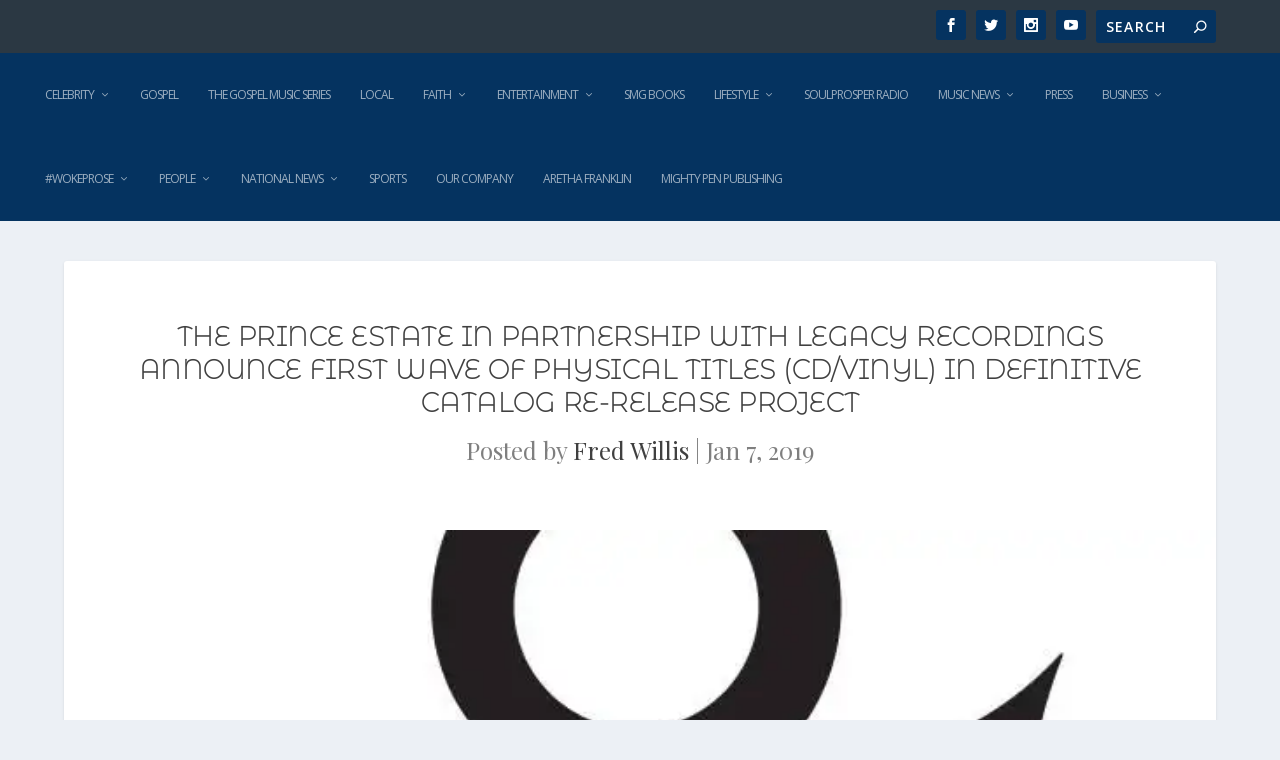

--- FILE ---
content_type: text/html; charset=utf-8
request_url: https://www.google.com/recaptcha/api2/aframe
body_size: 259
content:
<!DOCTYPE HTML><html><head><meta http-equiv="content-type" content="text/html; charset=UTF-8"></head><body><script nonce="E1qLDVk6qQEEmkAfEETqdQ">/** Anti-fraud and anti-abuse applications only. See google.com/recaptcha */ try{var clients={'sodar':'https://pagead2.googlesyndication.com/pagead/sodar?'};window.addEventListener("message",function(a){try{if(a.source===window.parent){var b=JSON.parse(a.data);var c=clients[b['id']];if(c){var d=document.createElement('img');d.src=c+b['params']+'&rc='+(localStorage.getItem("rc::a")?sessionStorage.getItem("rc::b"):"");window.document.body.appendChild(d);sessionStorage.setItem("rc::e",parseInt(sessionStorage.getItem("rc::e")||0)+1);localStorage.setItem("rc::h",'1769416032409');}}}catch(b){}});window.parent.postMessage("_grecaptcha_ready", "*");}catch(b){}</script></body></html>

--- FILE ---
content_type: text/javascript
request_url: https://www.soulprospermedia.com/wp-content/plugins/simple-lightbox/template-tags/ui/js/prod/tag.ui.js?ver=2.9.4
body_size: 381
content:
window.SLB&&SLB.has_child("View.extend_template_tag_handler")&&SLB.View.extend_template_tag_handler("ui",{_hooks:function(){this.on("dom_init",function(ev){this.call_attribute("events_init",ev)})},events_init:function(ev){var ev=ev.data.template.get_theme().get_viewer(),thm=ev.get_theme();ev.on("events-complete",function(ev,v){thm.dom_get_tag("ui","close").click(function(){return v.close()}),thm.dom_get_tag("ui","nav_next").click(function(){v.item_next()}),thm.dom_get_tag("ui","nav_prev").click(function(){v.item_prev()}),thm.dom_get_tag("ui","slideshow_control").click(function(){v.slideshow_toggle()})}),ev.on("slideshow-toggle",function(ev,v){var tags=thm.get_tags("ui","slideshow_control");if(tags.length)for(var x=0;x<tags.length;x++)tags[x].render(v.get_item()).done(function(r){r.tag.dom_get().html(r.output)})})},render:function(item,tag,dfr){item=this.handle_prop(tag.get_prop(),item,tag);return this.util.is_promise(item)?item.done(function(output){dfr.resolve(output)}):dfr.resolve(item),dfr.promise()},props:{slideshow_control:function(item){var item=item.get_viewer(),prop=item.slideshow_active()?"slideshow_stop":"slideshow_start";return item.get_label(prop)},group_status:function(item){if(item.get_group().is_single())return"";var key,ph,out=item.get_viewer().get_label("group_status"),handlers={current:function(){return item.get_group(!0).get_pos()+1},total:function(){return item.get_group().get_size()}};for(key in handlers)-1!==out.indexOf(ph="%"+key+"%")&&(out=out.replace(new RegExp(ph,"ig"),handlers[key]()));return out}}});